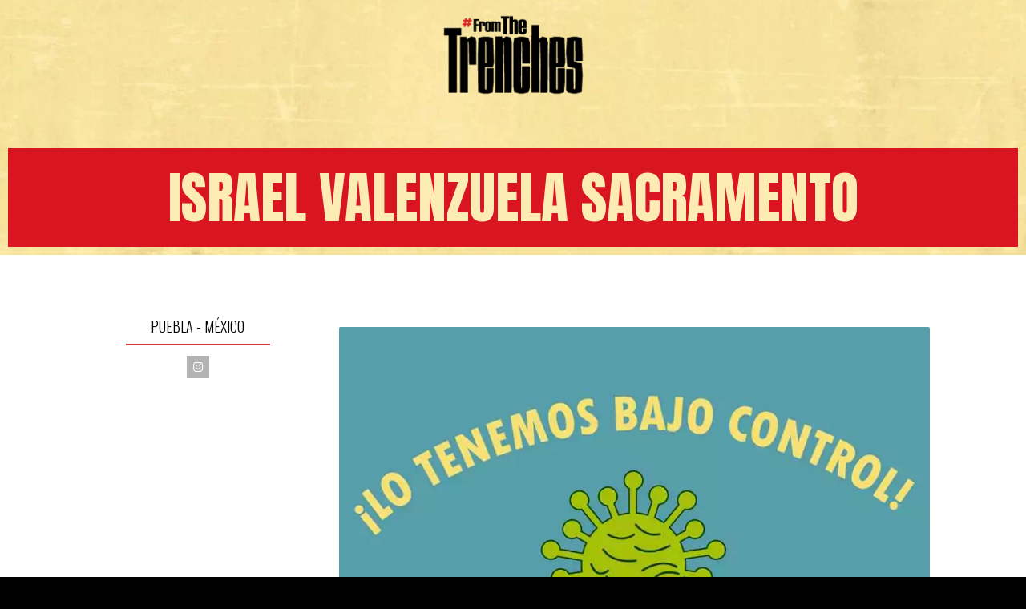

--- FILE ---
content_type: text/css
request_url: https://fromthetrenches.dissenygrafic.org/wp-content/plugins/filter-addon-for-elementor//assets/css/fiae.min.css?ver=1.1
body_size: 6705
content:
.grid-item{position:relative;float:left;margin-top:10px;margin:.5%;-webkit-transition:all 0s cubic-bezier(.86,0,.07,1);transition:all 0s cubic-bezier(.86,0,.07,1)}button.pro_version_btn{width:200px;position:relative;left:40%;top:27px;background:#ffe428;font-weight:700;border:1px solid #ffe428}.portfolio_content small{text-transform:capitalize}.fiae-filter-nav ul li:first-child{margin-left:0!important}@media (max-width:991px){.grid-item{width:49%!important}}@media (max-width:768px){.grid-item{width:100%!important}.fiae-filter-nav ul li:first-child{margin-left:15px!important}}.demo img{width:32%}.demo{margin:0 auto}.grid-init{width:100%}.grid_wrapper{position:relative}.fiae-filter-nav ul li{list-style:none;cursor:pointer;float:none;display:inline-block}.grid-init ins{background:0 0}p.fiae_on_sale{left:6px;top:0;position:absolute;z-index:99;background:#fff;padding:1px 10px;font-size:18px;letter-spacing:2px}.grid-init a.added_to_cart.wc-forward{display:none}.layout_five a.fiae_port_link{display:none}.fiae_product.woocommerce a.button.product_type_simple.add_to_cart_button.ajax_add_to_cart.loading:after{top:0}.portfolio_wrap_one{position:relative;margin-bottom:30px}.portfolio_wrap_one a.fiae_port_link,.portfolio_wrap_one a.image-popup{display:none}.portfolio_wrap_one:hover .portfolio_content{bottom:30px;box-shadow:none}.portfolio_wrap_one .portfolio_content small{color:#fc6a2a}.layout_five .portfolio_wrap_one .portfolio_content{width:100%}.layout_five .portfolio_wrap_one .portfolio_content .fiae_product.woocommerce a.button.product_type_simple.add_to_cart_button.ajax_add_to_cart,.layout_five .portfolio_wrap_one .portfolio_content .fiae_product.woocommerce.fiae_variable a{width:100%}.layout_five .portfolio_wrap_one .fiae_product.woocommerce{right:0}.portfolio_wrap_one .portfolio_content{box-shadow:0 5px 12px #e3e3e3;padding:10px;width:72%;position:absolute;background:#fbfbfb;color:#000;bottom:-30px;-webkit-transition:all .7s cubic-bezier(.86,.12,0,.75);transition:all .7s cubic-bezier(.86,.12,0,.75);z-index:2}.portfolio_wrap_one .portfolio_content h2{font-size:20px;color:#000;margin:0}.portfolio_wrap_one .portfolio_content h2:hover{opacity:.6}.portfolio_content h2:before{display:none}.portfolio_wrap_one .portfolio_content p{padding:3px 10px;margin:0;background:#888;display:inline-block}.portfolio_wrap_one p.fiaeprice{top:0;position:absolute;right:0;background:0 0}.portfolio_wrap_one .fiae_product.woocommerce{width:100%;right:-38%;opacity:0;visibility:hidden;top:-100%;position:absolute;-webkit-transition:all .3s ease .4s;transition:all .3s ease .4s}.portfolio_wrap_one:hover .fiae_product.woocommerce{opacity:1;visibility:visible}a.fiae_port_link,a.image-popup{color:#fff;border:1px solid #fff;background:0 0;-webkit-transition:all .3s ease;transition:all .3s ease}a.fiae_port_link:hover,a.image-popup:hover{color:#fff;border:1px solid #fff;background:0 0}.portfolio_wrap_two{overflow:hidden;position:relative;text-align:center}.portfolio_wrap_two a.fiae_port_link,.portfolio_wrap_two a.image-popup{position:absolute;right:9%;z-index:3;opacity:0;-webkit-transform:scale(0);transform:scale(0);-webkit-transition:all .7s ease-in-out;transition:all .7s ease-in-out}a.fiae_port_link,a.image-popup{padding:1px 8px;color:#2b59a7;background-color:#fff;font-size:18px;line-height:32px;border-radius:50%;border:1px solid #2b59a7;display:block;-webkit-transition:all .3s;transition:all .3s;border:1px solid #fff;z-index:22!important}.portfolio_wrap_two a.image-popup{top:5%}.portfolio_wrap_two a.fiae_port_link{top:100px}.portfolio_wrap_two:hover a.fiae_port_link,.portfolio_wrap_two:hover a.image-popup{opacity:1;-webkit-transform:scale(1);transform:scale(1)}.portfolio_wrap_two a.image-popup:focus{outline:0}.portfolio_wrap_two img{width:100%;position:relative;-webkit-transition:all .7s ease-in-out;transition:all .7s ease-in-out}.portfolio_wrap_two .portfolio_content{width:100%;height:100%;position:absolute;overflow:hidden;top:0;left:0;background-color:#ee3364;-webkit-transition:all .5s linear;transition:all .5s linear;opacity:0}.portfolio_wrap_two .portfolio_content h2{color:#fff;font-size:17px;padding-top:10px;border-top:1px solid rgba(0,0,0,.3);background:0 0;left:50%;bottom:0;text-transform:uppercase;color:#fff;position:absolute;-webkit-transform:scale(0) translate(-50%,0);transform:scale(0) translate(-50%,0);-webkit-transition:all .5s linear;transition:all .5s linear;opacity:0}.layout_three .portfolio_wrap_two .portfolio_content h2,.layout_two .portfolio_wrap_two .portfolio_content h2{bottom:auto%;top:60%}p.temllink.fiae-pro{float:none}.portfolio_wrap_two .portfolio_content small{font-style:italic;font-size:14px;color:#fff;display:block;opacity:0;left:50%;top:1vw;position:relative;-webkit-transform:scale(0) translate(-50%,-50%);transform:scale(0) translate(-50%,-50%);-webkit-transition:all .3s linear;transition:all .3s linear}.layout_three .portfolio_wrap_two .portfolio_content small,.layout_two .portfolio_wrap_two .portfolio_content small{top:30%;position:absolute}.layout_five a.fiae_port_link,.layout_four a.fiae_port_link{display:none}.portfolio_wrap_two:hover img{-webkit-transform:scale(2);transform:scale(2)}.portfolio_wrap_two:hover .portfolio_content{opacity:1;cursor:crosshair}.portfolio_wrap_two:hover h2,.portfolio_wrap_two:hover small{-webkit-transform:scale(1) translate(-50%,0);transform:scale(1) translate(-50%,0);opacity:1}.portfolio_wrap_two a:hover{color:#fff;background:0 0;z-index:2}.portfolio_wrap_two .fiae_product.woocommerce a.button.product_type_simple.add_to_cart_button,.portfolio_wrap_two .fiae_variable a{-webkit-transform:scale(0);transform:scale(0);-webkit-transition:all .3s ease .4s;transition:all .3s ease .4s;color:#fff}.portfolio_wrap_two:hover .fiae_product.woocommerce a.button.product_type_simple.add_to_cart_button,.portfolio_wrap_two:hover .fiae_variable a,.portfolio_wrap_two:hover p.fiaeprice{-webkit-transform:scale(1);transform:scale(1)}.portfolio_wrap_two .fiae_product.woocommerce{width:100%;position:absolute;top:50%;left:50%;-webkit-transform:translate(-50%,-50%);transform:translate(-50%,-50%)}.portfolio_wrap_two p.fiaeprice{padding:10% 0;z-index:9;text-align:center;color:#fff;position:relative;-webkit-transform:scale(0);transform:scale(0);-webkit-transition:all .3s ease .6s;transition:all .3s ease .6s}.portfolio_wrap_three:hover .fiae_on_sale{display:none}.portfolio_wrap_three{border-radius:5px;position:relative;overflow:hidden;-webkit-transition:all .3s ease 0s;transition:all .3s ease 0s}.portfolio_wrap_three:after{background:-webkit-linear-gradient(rgba(63,81,181,.59),rgba(233,30,99,.98));background:linear-gradient(rgba(63,81,181,.59),rgba(233,30,99,.98));position:absolute;content:'';top:0;left:0;width:100%;height:100%;z-index:1;opacity:0;visibility:hidden;-webkit-transition:all .3s ease;transition:all .3s ease}.portfolio_wrap_three:hover:after{opacity:1;visibility:visible}.portfolio_wrap_three .portfolio_content{-webkit-transition:all .2s ease;transition:all .2s ease}.portfolio_wrap_three .portfolio_content:before{content:'';background-color:rgba(13,13,13,.34);height:500px;width:500px;border-radius:50%;opacity:0;position:absolute;left:-600px;top:-600px;-webkit-transition:all .3s ease .4s;transition:all .3s ease .4s;z-index:2}.portfolio_wrap_three:hover .portfolio_content:before{opacity:1;left:-240px;top:-300px}.portfolio_wrap_three .portfolio_content{opacity:0;position:absolute;left:0;top:0;width:100%;-webkit-transition:all .3s ease .2s;transition:all .3s ease .2s}.portfolio_wrap_three:hover .portfolio_content{opacity:1;left:15px;top:15px;background-color:transparent!important}.portfolio_wrap_three .portfolio_content h2{position:relative;color:#fff;font-size:25px;font-weight:600;text-transform:uppercase;margin:0 0 3px;z-index:3;-webkit-transition:all .3s ease;transition:all .3s ease}.layout_five .portfolio_wrap_three .portfolio_content h2{font-size:20px}.layout_five .portfolio_wrap_three .portfolio_content h2{font-size:15px}.layout_five .portfolio_wrap_three .portfolio_content a.fiae_port_link{top:68px}.layout_five .portfolio_wrap_three a.fiae_port_link,.layout_five .portfolio_wrap_three a.image-popup{right:4px}.portfolio_wrap_three .portfolio_content h2:hover{padding-left:10px}.portfolio_wrap_three .portfolio_content small{padding:0;margin:0;position:relative;color:#fff;font-size:16px;letter-spacing:1px;text-transform:capitalize;z-index:3;-webkit-transition:all .3s ease;transition:all .3s ease}.portfolio_wrap_three a.fiae_port_link,.portfolio_wrap_three a.image-popup{position:absolute;right:20px;display:inline-block;-webkit-transition:all .3s ease;transition:all .3s ease;z-index:3}.portfolio_wrap_three a.fiae_port_link:hover,.portfolio_wrap_three a.image-popup:hover{background:0 0;color:#fff;border:2px solid #fff}.portfolio_wrap_three a.image-popup{top:20px}.portfolio_wrap_three a.fiae_port_link{top:100px}.portfolio_wrap_three a.fiae_port_link,.portfolio_wrap_three a.image-popup{display:inline-block;margin:0 3px;-webkit-transform:rotateY(90deg);transform:rotateY(90deg);-webkit-transition:-webkit-transform .3s ease .5s;transition:-webkit-transform .3s ease .5s;transition:transform .3s ease .5s;transition:transform .3s ease .5s,-webkit-transform .3s ease .5s}.portfolio_wrap_three:hover a.fiae_port_link,.portfolio_wrap_three:hover a.image-popup{-webkit-transform:rotateY(0);transform:rotateY(0)}.portfolio_wrap_three a.fiae_port_link,.portfolio_wrap_three a.image-popup{padding:1px 8px;color:#2b59a7;background-color:#fff;font-size:18px;line-height:32px;border-radius:50%;border:1px solid #2b59a7;display:block;-webkit-transition:all .3s;transition:all .3s;border:1px solid #fff}.portfolio_wrap_three p.fiaeprice{z-index:88;position:relative;color:#fff}@media only screen and (max-width:990px){.portfolio_content{margin-bottom:30px}}@media only screen and (max-width:479px){.portfolio_content .title{font-size:20px}}.portfolio_wrap_four{border-radius:5px;overflow:hidden;position:relative;z-index:1;-webkit-transition:all .3s ease 0s;transition:all .3s ease 0s}.portfolio_wrap_four .curve1{opacity:0;position:absolute;right:0;top:-100%;z-index:1;-webkit-transition:all .3s ease-in-out;transition:all .3s ease-in-out;visibility:hidden}.portfolio_wrap_four:hover .curve1{opacity:1;visibility:visible;top:0}.portfolio_wrap_four path{fill:rgba(255,255,255,.8)}.portfolio_wrap_four img{-webkit-transition:all .3s ease 0s;transition:all .3s ease 0s}.portfolio_wrap_four:hover img{filter:url('data:image/svg+xml;charset=utf-8,<svg xmlns="http://www.w3.org/2000/svg"><filter id="filter"><feGaussianBlur stdDeviation="2" /><feColorMatrix type="matrix" color-interpolation-filters="sRGB" values="0.2126 0.7152 0.0722 0 0 0.2126 0.7152 0.0722 0 0 0.2126 0.7152 0.0722 0 0 0 0 0 1 0" /></filter></svg>#filter');-webkit-filter:blur(2px) grayscale(100%);filter:blur(2px) grayscale(100%)}.portfolio_wrap_four .portfolio_content{color:#fc427b;text-align:right;position:absolute;right:123px;top:15px;z-index:2}.layout_five .portfolio_wrap_four .portfolio_content,.layout_four .portfolio_wrap_four .portfolio_content{width:100%;right:0;top:10px}.layout_five .portfolio_wrap_four .icon{text-align:center}.layout_five .portfolio_wrap_four p.fiaeprice,.layout_four .portfolio_wrap_four p.fiaeprice{padding-top:0}.portfolio_wrap_four h2{text-align:left;font-size:18px;font-weight:600;letter-spacing:1px;text-transform:uppercase;margin:0;opacity:0;visibility:hidden;-webkit-transform:translateX(100%);transform:translateX(100%);-webkit-transition:all .5s ease .2s;transition:all .5s ease .2s}.portfolio_wrap_four small{color:#000;text-align:left;font-size:14px;letter-spacing:1px;text-transform:capitalize;margin:0 2px 5px 0;opacity:0;visibility:hidden;display:block;-webkit-transform:translateX(-20%);transform:translateX(-20%);-webkit-transition:all .5s ease .2s;transition:all .5s ease .2s}.portfolio_wrap_four .icon{list-style:none;text-align:right;padding:0;margin:0;opacity:0;visibility:hidden;-webkit-transform:translateX(20%);transform:translateX(20%);-webkit-transition:all .5s ease .2s;transition:all .5s ease .2s}.portfolio_wrap_four p.fiaeprice{padding-top:62px;text-align:center;opacity:0;visibility:hidden;-webkit-transform:translateX(20%);transform:translateX(20%);-webkit-transition:all .5s ease .2s;transition:all .5s ease .2s}.portfolio_wrap_four .fiae_product.woocommerce{opacity:0;visibility:hidden;-webkit-transform:translateX(-20%);transform:translateX(-20%);-webkit-transition:all .5s ease .2s;transition:all .5s ease .2s}.portfolio_wrap_four:hover .fiae_product.woocommerce,.portfolio_wrap_four:hover .icon,.portfolio_wrap_four:hover h2,.portfolio_wrap_four:hover p.fiaeprice,.portfolio_wrap_four:hover small{opacity:1;visibility:visible;-webkit-transform:translateX(0);transform:translateX(0)}.portfolio_wrap_four:hover p.fiae_on_sale{display:none}.portfolio_wrap_four .portfolio_content h2:hover{padding-left:10px;-webkit-transform:translateX(3%);transform:translateX(3%)}.portfolio_wrap_four .icon li{margin:0 2px;display:inline-block}.portfolio_wrap_four .icon li a{color:#fc427b;font-size:17px;text-align:center;line-height:32px;height:35px;width:35px;border:2px solid #fc427b;border-radius:50%;display:block;-webkit-transition:all .3s;transition:all .3s}.portfolio_wrap_four .icon li a:hover{color:#fff;background-color:#fc427b;border-color:#fff;box-shadow:0 0 5px #000}@media only screen and (max-width:990px){.portfolio_wrap_four{margin-bottom:30px}}@media only screen and (max-width:479px){.portfolio_wrap_four h2{font-size:18px}}.portfolio_wrap_five .portfolio_content{display:block;position:relative;cursor:pointer;background-size:100%;-webkit-transition:all .5s cubic-bezier(.55,0,.1,1);transition:all .5s cubic-bezier(.55,0,.1,1)}.portfolio_wrap_five .portfolio_content .image-popup{cursor:url(../img/search.png),auto}.portfolio_wrap_five:hover .portfolio_content{background-position:0 50%}.portfolio_wrap_five .portfolio_content:hover h2{visibility:visible;opacity:1;letter-spacing:4px;-webkit-transition:all .3s cubic-bezier(.55,0,.1,1),letter-spacing 3s ease-out!important;transition:all .3s cubic-bezier(.55,0,.1,1),letter-spacing 3s ease-out!important}.portfolio_wrap_five img{-webkit-transition:all .3s ease;transition:all .3s ease;-webkit-filter:blur(0);filter:url('data:image/svg+xml;charset=utf-8,<svg xmlns="http://www.w3.org/2000/svg"><filter id="filter"><feGaussianBlur stdDeviation="0" /></filter></svg>#filter');filter:blur(0)}.portfolio_wrap_five:hover img{-webkit-filter:blur(3px);filter:url('data:image/svg+xml;charset=utf-8,<svg xmlns="http://www.w3.org/2000/svg"><filter id="filter"><feGaussianBlur stdDeviation="3" /></filter></svg>#filter');filter:blur(3px)}.portfolio_wrap_five .portfolio_content:hover small{visibility:visible;opacity:1;cursor:auto;letter-spacing:4px;-webkit-transition:all .3s cubic-bezier(.55,0,.1,1),letter-spacing 2s ease-out!important;transition:all .3s cubic-bezier(.55,0,.1,1),letter-spacing 2s ease-out!important}.portfolio_wrap_five .portfolio_content h2{-webkit-transform:translate(10px,10px);transform:translate(10px,10px);display:block;position:absolute;left:0;top:23px;padding:10px;font-size:20px;margin-top:0;text-align:center;color:#000;visibility:hidden;opacity:0;background-color:#fff;box-shadow:1px 1px 6px #fff;-webkit-transition:all .3s cubic-bezier(.55,0,.1,1)!important;transition:all .3s cubic-bezier(.55,0,.1,1)!important}.layout_five .portfolio_wrap_five .portfolio_content h2,.layout_four .portfolio_wrap_five .portfolio_content h2{-webkit-transform:none;transform:none;left:0;top:0;padding:10px;font-size:18px}.portfolio_wrap_five .portfolio_content small{-webkit-transform:translate(10px,10px);transform:translate(10px,10px);display:block;padding:10px;position:absolute;right:25px;bottom:65px;margin-top:0;text-align:center;color:#000;font-size:15px;visibility:hidden;background-color:#fff;box-shadow:1px 1px 6px #fff;opacity:0;-webkit-transition:all .5s cubic-bezier(.55,0,.1,1),letter-spacing 2s ease-out;transition:all .5s cubic-bezier(.55,0,.1,1),letter-spacing 2s ease-out}.layout_five .portfolio_wrap_five .portfolio_content small,.layout_four .portfolio_wrap_five .portfolio_content small{right:10px;bottom:13px}.portfolio_wrap_five .fiaecomemrce_wrapper{top:50%;position:absolute;left:50%;-webkit-transform:translate(-50%,-50%);transform:translate(-50%,-50%);visibility:hidden;opacity:0;-webkit-transition:all .5s cubic-bezier(.55,0,.1,1);transition:all .5s cubic-bezier(.55,0,.1,1)}.portfolio_wrap_five .fiaecomemrce_wrapper p.fiaeprice{text-align:center;-webkit-transition:all .5s cubic-bezier(.55,0,.1,1);transition:all .5s cubic-bezier(.55,0,.1,1)}.portfolio_wrap_five .portfolio_content:hover .fiaecomemrce_wrapper p.fiaeprice span.woocommerce-Price-amount.amount{font-size:16px;background-color:#fff;box-shadow:1px 1px 6px #fff;letter-spacing:4px;-webkit-transition:all .5s cubic-bezier(.55,0,.1,1),letter-spacing 1.5s ease-out;transition:all .5s cubic-bezier(.55,0,.1,1),letter-spacing 1.5s ease-out;padding:7px;font-weight:600}.portfolio_wrap_five .portfolio_content:hover .fiaecomemrce_wrapper .fiae_product a{letter-spacing:2px;-webkit-transition:all .5s cubic-bezier(.55,0,.1,1),letter-spacing 1.5s ease-out;transition:all .5s cubic-bezier(.55,0,.1,1),letter-spacing 1.5s ease-out}.portfolio_wrap_five .portfolio_content:hover .fiaecomemrce_wrapper{opacity:1;visibility:visible}.portfolio_wrap_six{overflow:hidden;position:relative}.portfolio_wrap_five:hover p.fiae_on_sale,.portfolio_wrap_six:hover p.fiae_on_sale{display:none}.portfolio_wrap_six:before{content:"";background:-webkit-linear-gradient(bottom,rgba(218,224,65,.85) 0,rgba(34,193,195,.62) 100%);background:linear-gradient(0deg,rgba(218,224,65,.85) 0,rgba(34,193,195,.62) 100%);box-shadow:0 0 20px #fff;position:absolute;top:0;left:50%;bottom:0;right:50%;z-index:-1;-webkit-transition:all .3s ease-out .3s;transition:all .3s ease-out .3s}.portfolio_wrap_six:hover:before{z-index:1}.portfolio_wrap_six .portfolio_content .fiaecomemrce_wrapper{opacity:0;visibility:hidden;-webkit-transform:translateX(-100%);transform:translateX(-100%);-webkit-transition:all .3s ease .3s;transition:all .3s ease .3s;text-align:center}.portfolio_wrap_six .portfolio_content:hover .fiaecomemrce_wrapper{opacity:1;visibility:visible;-webkit-transform:translateX(0);transform:translateX(0)}.portfolio_wrap_six:hover:before{left:0;right:0;box-shadow:0 0 0 #fff;-webkit-transition-delay:0s;transition-delay:0s}.portfolio_wrap_six .portfolio_content{width:100%;height:100%;position:absolute;top:0;left:0;z-index:2}.portfolio_wrap_six .portfolio_content h2{padding:25px;margin:0;font-size:24px;color:#000;opacity:0;-webkit-transform:translateX(50%);transform:translateX(50%);-webkit-transition:all .35s ease .3s!important;transition:all .35s ease .3s!important}.portfolio_wrap_six .portfolio_content:hover h2{-webkit-transform:translateX(0);transform:translateX(0);opacity:1}.portfolio_wrap_six .portfolio_content .icon{list-style:none;padding:0 25px;margin:0;opacity:0;-webkit-transition:all .3s ease-out;transition:all .3s ease-out}.portfolio_wrap_six .portfolio_content .icon li{display:inline-block}.portfolio_wrap_six .portfolio_content .icon li a{display:block;width:35px;height:35px;line-height:35px;border-radius:50%;background:0 0;text-align:center;font-size:18px;color:#000;margin-right:10px;overflow:hidden;position:relative;-webkit-transition:all .5s ease 0s;transition:all .5s ease 0s}.portfolio_wrap_six .portfolio_content .icon li a:after{content:"";width:100%;height:100%;background:#fff;border-radius:50%;position:absolute;top:-100%;left:0;z-index:-1;-webkit-transition:all .3s ease 0s;transition:all .3s ease 0s}.portfolio_wrap_six .portfolio_content .icon li a:hover:after{top:0}.portfolio_wrap_six small{font-size:19px;opacity:0;position:absolute;bottom:15%;-webkit-transition:all .35s ease-out 0s;transition:all .35s ease-out 0s;right:10%}.layout_five .portfolio_wrap_six .portfolio_content:hover small,.layout_four .portfolio_wrap_six .portfolio_content:hover small{display:none}.layout_five .portfolio_wrap_six .portfolio_content h2{padding:4px;font-size:17px}.portfolio_wrap_six .portfolio_content small{display:inline-block;color:#000;-webkit-transition:all .3s ease;transition:all .3s ease}.portfolio_wrap_six .portfolio_content:hover .icon,.portfolio_wrap_six .portfolio_content:hover small{opacity:1;-webkit-transition-delay:.3s;transition-delay:.3s}.portfolio_wrap_six .portfolio_content h2:hover{margin-left:10px}.portfolio_wrap_seven div.portfolio_content{position:relative;overflow:hidden}.portfolio_wrap_seven div.portfolio_content figcaption:before{position:absolute;top:0;left:0;width:100%;height:100%;background:-webkit-linear-gradient(top,rgba(72,76,97,0) 0,#673ab7 75%);background:linear-gradient(to bottom,rgba(72,76,97,0) 0,#673ab7 75%);content:'';opacity:0;-webkit-transform:translate3d(0,50%,0);transform:translate3d(0,50%,0)}.portfolio_wrap_seven div.portfolio_content a{color:#fff}.portfolio_wrap_seven:hover .fiaecomemrce_wrapper{top:60%;opacity:1;visibility:visible}.portfolio_wrap_seven p.fiaeprice{margin-bottom:12px}.portfolio_wrap_seven .fiaecomemrce_wrapper{text-align:center;width:100%;position:absolute}.portfolio_wrap_seven div.portfolio_content h2{position:absolute;font-size:25px;top:50%;left:0;padding:1em 1em 0 1em;width:100%;color:#484c61;-webkit-transition:-webkit-transform .35s,color .35s;-webkit-transition:color .35s,-webkit-transform .35s;transition:color .35s,-webkit-transform .35s;transition:transform .35s,color .35s;transition:transform .35s,color .35s,-webkit-transform .35s;-webkit-transform:translate3d(0,-50%,0);transform:translate3d(0,-50%,0);opacity:0}.layout_five .portfolio_wrap_seven div.portfolio_content h2,.layout_four .portfolio_wrap_seven div.portfolio_content h2{left:0;font-size:20px;top:80%}.layout_five .portfolio_wrap_seven:hover p.fiae_on_sale,.layout_four .portfolio_wrap_seven:hover p.fiae_on_sale{display:none}.layout_five .portfolio_wrap_seven div.portfolio_content .image-popup,.layout_four .portfolio_wrap_seven div.portfolio_content .image-popup{top:48%}.portfolio_wrap_seven div.portfolio_content figcaption:before,.portfolio_wrap_seven div.portfolio_content small{-webkit-transition:opacity .35s;transition:opacity .35s}.portfolio_wrap_seven div.portfolio_content small{position:absolute;top:10%;left:0;padding:2em 2em 0 2em;width:100%;opacity:0;color:#fff;-webkit-transform:translate3d(0,10px,0);transform:translate3d(0,10px,0)}.portfolio_wrap_seven div.portfolio_content:hover .image-popup,.portfolio_wrap_seven div.portfolio_content:hover h2{color:#fff;-webkit-transform:translate3d(0,-50%,0) translate3d(0,-40px,0);transform:translate3d(0,-50%,0) translate3d(0,-40px,0);opacity:1}.portfolio_wrap_seven div.portfolio_content:hover figcaption:before,.portfolio_wrap_seven div.portfolio_content:hover small{opacity:1;-webkit-transform:translate3d(0,0,0);transform:translate3d(0,0,0)}.portfolio_wrap_seven div.portfolio_content .image-popup{top:30%;right:10%;position:absolute;opacity:0;-webkit-transition:-webkit-transform .35s,color .35s;-webkit-transition:color .35s,-webkit-transform .35s;transition:color .35s,-webkit-transform .35s;transition:transform .35s,color .35s;transition:transform .35s,color .35s,-webkit-transform .35s;-webkit-transform:translate3d(0,-50%,0);transform:translate3d(0,-50%,0);display:inline-block}.portfolio_wrap_eight div.portfolio_content{position:relative}.portfolio_wrap_eight .fiaecomemrce_wrapper{-webkit-transition:all .3s ease .1s;transition:all .3s ease .1s;width:100%;text-align:center;position:absolute;bottom:0;opacity:0;visibility:hidden}.portfolio_wrap_eight:hover .fiaecomemrce_wrapper{bottom:34%;opacity:1;visibility:visible;z-index:2}.portfolio_wrap_eight div.portfolio_content:before{background:#fd1d1d;background:-webkit-linear-gradient(left,#fd1d1da6 36%,#fcb045 100%);background:linear-gradient(90deg,#fd1d1da6 36%,#fcb045 100%);position:absolute;top:0;left:0;width:100%;height:100%;content:'';z-index:1;opacity:0;visibility:hidden;-webkit-transition:all .3s ease;transition:all .3s ease}.portfolio_wrap_eight div.portfolio_content:hover:before{opacity:1;visibility:visible}.portfolio_wrap_eight div.portfolio_content figcaption{width:100%;top:auto;bottom:0;padding:1em;height:2.75em;background:#fff;color:#3c4a50;-webkit-transition:-webkit-transform .35s;transition:-webkit-transform .35s;transition:transform .35s;transition:transform .35s,-webkit-transform .35s;-webkit-transform:translate3d(0,100%,0);transform:translate3d(0,100%,0);position:absolute;opacity:0;visibility:hidden;z-index:2}.portfolio_wrap_eight div.portfolio_content:hover figcaption{opacity:1;visibility:visible}.portfolio_wrap_eight div.portfolio_content h2{float:left;margin-top:-10px;text-transform:uppercase;font-size:20px}.portfolio_wrap_eight div.portfolio_content a.image-popup{top:5px;position:absolute;right:20px;background:#fff}.layout_four .portfolio_wrap_eight div.portfolio_content a.image-popup{top:0}.layout_five .portfolio_wrap_eight div.portfolio_content a.image-popup{top:0}.layout_five .portfolio_wrap_eight div.portfolio_content h2{font-size:16px}.portfolio_wrap_eight div.portfolio_content small{left:auto;right:0;text-align:center;padding:10px;position:absolute;bottom:5px;background:#fff;text-transform:none;font-size:15px;opacity:0;-webkit-transition:all .35s ease .4s;transition:all .35s ease .4s;-webkit-backface-visibility:hidden;text-transform:uppercase}.portfolio_wrap_eight div.portfolio_content h2{-webkit-transition:-webkit-transform .35s;transition:-webkit-transform .35s;transition:transform .35s;transition:transform .35s,-webkit-transform .35s;-webkit-transform:translate3d(0,200%,0);transform:translate3d(0,200%,0)}.portfolio_wrap_eight div.portfolio_content h2{display:inline-block}.portfolio_wrap_eight div.portfolio_content:hover small{opacity:1;bottom:70px}.layout_four .portfolio_wrap_eight div.portfolio_content:hover small{bottom:50px}.layout_five .portfolio_wrap_eight div.portfolio_content:hover small{display:none}.portfolio_wrap_eight div.portfolio_content:hover figcaption,.portfolio_wrap_eight div.portfolio_content:hover h2{-webkit-transform:translate3d(0,0,0);transform:translate3d(0,0,0)}.portfolio_wrap_eight div.portfolio_content:hover h2{-webkit-transition-delay:50ms;transition-delay:50ms}.portfolio_wrap_nine .fiae_imageclass,.portfolio_wrap_ten .fiae_imageclass{position:relative}.portfolio_wrap_nine .fiae_imageclass:before,.portfolio_wrap_ten .fiae_imageclass:before{position:absolute;content:'';background-image:-webkit-linear-gradient(top,rgba(0,0,0,0) 0,rgba(52,52,52,.46) 100%);background-image:linear-gradient(180deg,rgba(0,0,0,0) 0,rgba(52,52,52,.46) 100%);width:100%;height:99%;bottom:6px;left:0;opacity:0;visibility:hidden;-webkit-transition:all .3s ease;transition:all .3s ease;z-index:1}.portfolio_wrap_nine:hover .fiae_imageclass:before,.portfolio_wrap_ten:hover .fiae_imageclass:before{opacity:1;visibility:visible}.portfolio_wrap_nine .portfolio_content,.portfolio_wrap_ten .portfolio_content{background:#ddd}.portfolio_wrap_nine .caption_wrapper,.portfolio_wrap_ten .caption_wrapper{padding:0 20px 20px 20px}.portfolio_wrap_nine .caption_wrapper h2,.portfolio_wrap_ten .caption_wrapper h2{text-transform:uppercase;padding-top:0;margin-top:0;font-size:25px;clear:both}.layout_five .portfolio_wrap_nine .caption_wrapper h2,.layout_five .portfolio_wrap_ten .caption_wrapper h2,.layout_four .portfolio_wrap_nine .caption_wrapper h2,.layout_four .portfolio_wrap_ten .caption_wrapper h2{font-size:20px}.portfolio_wrap_nine .fiae_product.woocommerce.fiae_variable a{top:0}.portfolio_wrap_nine psmall{position:absolute;top:0;background:#ffeb3b}.portfolio_wrap_nine psmall a{padding:10px;display:inline-block}.portfolio_wrap_nine .author a{text-transform:capitalize}.portfolio_wrap_nine a.image-popup{top:0;position:absolute;z-index:999;opacity:0;visibility:none;-webkit-transition:all .3s ease;transition:all .3s ease;line-height:0;text-align:center}.portfolio_wrap_nine p.fiae_on_sale{left:auto;right:15px;text-transform:uppercase;padding:6px}.portfolio_wrap_nine p.date{margin:0;text-align:right;font-size:15px;padding:0}p.temllink small{font-size:100%}.portfolio_wrap_nine .star-rating{display:inline-block;left:0;float:left}.portfolio_wrap_nine .caption_wrapper .rating_count{position:relative;left:3px;top:-4px}.portfolio_wrap_nine:hover a.image-popup{opacity:1;visibility:visible;left:15px;top:18px;padding:10px}.portfolio_wrap_nine .fiaecomemrce_wrapper,.portfolio_wrap_ten .fiaecomemrce_wrapper{opacity:1;visibility:visible;position:relative;text-align:center}.portfolio_wrap_nine .caption_wrapper.cap_product h2{letter-spacing:1px;font-size:21px;font-weight:400}.layout_five .portfolio_wrap_nine .caption_wrapper.cap_product h2,.layout_four .portfolio_wrap_nine .caption_wrapper.cap_product h2{letter-spacing:normal;font-size:17px}.portfolio_wrap_nine .fiae_variable a,.portfolio_wrap_nine a.button.product_type_simple.add_to_cart_button.ajax_add_to_cart{width:80%!important}.portfolio_wrap_nine .fiae_product.woocommerce{text-align:center;padding-bottom:20px}.portfolio_wrap_nine p.temllink{padding:0;font-size:15px;margin-left:10px;float:left;margin-top:0}.layout_five .portfolio_wrap_nine p.date,.layout_four .portfolio_wrap_nine p.date{font-size:14px;margin-bottom:20px;left:-10px;position:relative;text-align:left}.layout_five .portfolio_wrap_nine p.temllink,.layout_four .portfolio_wrap_nine p.temllink{font-size:100%;margin-top:14px;float:none}.portfolio_wrap_nine .fiaeprice_nine{text-align:right;padding-right:16px}.portfolio_wrap_ten span.elft_moth{display:block;line-height:1}.portfolio_wrap_ten .fiae_product.woocommerce{text-align:center;padding-bottom:20px}.portfolio_wrap_ten p.temllink_pdt{text-align:center;margin:0}.portfolio_wrap_ten a.texn_date{padding-bottom:10px;color:#fff;font-weight:500;width:70px;background:#e91e63;position:absolute;top:35px;right:35px;font-size:24px;text-align:center;text-shadow:1px 1px 5px #fff;border-radius:5px}.portfolio_wrap_ten psmall{padding-right:20px;display:inline-block}.portfolio_wrap_ten p.temllink.T_post{display:inline-block;font-size:18px}.layout_five .portfolio_wrap_ten a.T_post_comment,.layout_five .portfolio_wrap_ten p.temllink.T_post,.layout_four .portfolio_wrap_ten a.T_post_comment,.layout_four .portfolio_wrap_ten p.temllink.T_post{text-align:center;display:block;width:100%;font-size:15px}.portfolio_wrap_ten p.temllink.T_post a i{padding-right:7px}.portfolio_wrap_ten a.T_post_comment{text-align:right;width:50%;display:inline-block;font-size:19px}.portfolio_wrap_nine a.button.product_type_simple.add_to_cart_button.ajax_add_to_cart,.portfolio_wrap_ten .fiae_variable a,.portfolio_wrap_ten a.button.product_type_simple.add_to_cart_button.ajax_add_to_cart{background:#fff;border-radius:0;color:#000;top:0!important}.portfolio_wrap_ten .caption_wrapper.cap_product h2{text-align:center;padding-top:10px;font-size:20px}.layout_five .portfolio_wrap_ten .caption_wrapper.cap_product h2,.layout_four .portfolio_wrap_ten .caption_wrapper.cap_product h2{font-size:17px}.portfolio_wrap_ten .star-rating{margin:0 auto;display:block;left:0;float:none}.portfolio_wrap_ten .caption_wrapper .rating_count{position:absolute;right:26%;margin-top:-8%}.portfolio_wrap_nine a.buy,.portfolio_wrap_ten a.buy{float:right}.portfolio_wrap_nine .prev_buy,.portfolio_wrap_ten .prev_buy{padding:20px 0}.portfolio_wrap_nine a.buy,.portfolio_wrap_nine a.preview,.portfolio_wrap_ten a.buy,.portfolio_wrap_ten a.preview{text-align:center;width:48%;display:inline-block;line-height:2;-webkit-transition:all .3s ease;transition:all .3s ease;background:#fff;color:#000}.layout_five .portfolio_wrap_nine a.buy,.layout_five .portfolio_wrap_nine a.preview,.layout_five .portfolio_wrap_ten a.buy,.layout_five .portfolio_wrap_ten a.preview,.layout_four .portfolio_wrap_nine a.buy,.layout_four .portfolio_wrap_nine a.preview,.layout_four .portfolio_wrap_ten a.buy,.layout_four .portfolio_wrap_ten a.preview{margin:8px 0;width:100%}.portfolio_wrap_nine a.buy:hover,.portfolio_wrap_nine a.preview:hover,.portfolio_wrap_ten a.buy:hover,.portfolio_wrap_ten a.preview:hover{background:#000;color:#fff}.portfolio_wrap_ten .temllink_ten,.portfolio_wrap_ten p.fiaeprice_pdt{padding:10px;min-height:64px;position:absolute;right:30px;top:48px;color:#fff;display:block;font-weight:500;background:#e91e63;position:absolute;font-size:22px;text-align:center;text-shadow:1px 1px 5px #fff;border-radius:5px}.portfolio_wrap_ten p.fiae_on_sale{text-transform:uppercase}.portfolio_wrap_ten .caption_wrapper small i,.portfolio_wrap_ten .caption_wrapper span i{display:inline-block;padding-right:7px}.portfolio_wrap_ten a.image-popup{position:absolute;top:0;-webkit-transition:all .3s ease .3s;transition:all .3s ease .3s;opacity:0;visibility:hidden}.portfolio_wrap_ten:hover .cap_product a.image-popup{top:20px;opacity:1;visibility:visible}.portfolio_wrap_ten psmall_pdt{position:absolute;right:13px;bottom:177px}.portfolio_wrap_ten .cap_product a.image-popup{right:20px;left:auto}.portfolio_wrap_ten:hover a.image-popup{top:50px;opacity:1;visibility:visible}.fiae-filter-nav ul{margin:0;padding:0}.hover_one{-webkit-transition:all .2s ease-in-out;transition:all .2s ease-in-out;position:relative}.hover_one:after,.hover_one:before{content:"";position:absolute;bottom:-5px;width:50%;height:3px;-webkit-transition:all .2s ease-in-out;transition:all .2s ease-in-out;-webkit-transition-duration:.75s;transition-duration:.75s;opacity:0;background-color:currentColor}.active.hover_one:after,.active.hover_one:before{width:100%;opacity:1}.hover_one.hover-3:before{left:0}.hover_one.hover-3:after{right:0}.hover_two{text-align:center;font-size:16px;line-height:38px;max-width:160px;position:relative;text-transform:uppercase;width:100%}.hover_two svg{height:38px;left:0;position:absolute;top:0;width:100%}.hover_two rect{fill:none;stroke:#000;stroke-width:2;stroke-dasharray:422,0;-webkit-transition:all .35s linear;transition:all .35s linear}.hover_two:hover rect{stroke-width:5;stroke-dasharray:15,310;stroke-dashoffset:48;-webkit-transition:all 1.35s cubic-bezier(.19,1,.22,1);transition:all 1.35s cubic-bezier(.19,1,.22,1)}.active.hover_two rect{stroke-width:5;stroke-dasharray:15,310;stroke-dashoffset:48;-webkit-transition:all 1.35s cubic-bezier(.19,1,.22,1);transition:all 1.35s cubic-bezier(.19,1,.22,1)}.hover_three{position:relative;padding:20px}.active.hover_three:before{content:"";height:28.8px;height:1.8rem;-webkit-transform:scaleX(1.05);transform:scaleX(1.05);opacity:1;visibility:visible;-webkit-animation:none;animation:none}.hover_three:before{content:"";background:#7fdbff;position:absolute;width:100%;height:5px;bottom:12px;left:0;border-radius:5px;-webkit-transform:scaleX(0);transform:scaleX(0);-webkit-animation:1.4s forwards no-hover-v linear;animation:1.4s forwards no-hover-v linear;-webkit-animation-fill-mode:forwards;animation-fill-mode:forwards;z-index:-1;opacity:0;visibility:hidden}.active.hover_three:before,.hover_three:focus:before{-webkit-animation:.5s forwards hover-v linear;animation:.5s forwards hover-v linear;-webkit-animation-fill-mode:forwards;animation-fill-mode:forwards;opacity:1;visibility:visible}@-webkit-keyframes hover-v{0%{-webkit-transform:scaleX(0);transform:scaleX(0);height:5px}45%{-webkit-transform:scaleX(1.05);transform:scaleX(1.05);height:5px}55%{height:5px}100%{-webkit-transform:scaleX(1.05);transform:scaleX(1.05);height:2.8rem}}@keyframes hover-v{0%{-webkit-transform:scaleX(0);transform:scaleX(0);height:5px}45%{-webkit-transform:scaleX(1.05);transform:scaleX(1.05);height:5px}55%{height:5px}100%{-webkit-transform:scaleX(1.05);transform:scaleX(1.05);height:2.8rem}}@-webkit-keyframes no-hover-v{0%{-webkit-transform:scaleX(1.05);transform:scaleX(1.05);height:2.8rem}45%{height:5px}55%{-webkit-transform:scaleX(1.05);transform:scaleX(1.05);height:5px;opacity:1}100%{-webkit-transform:scaleX(0);transform:scaleX(0);height:5px;opacity:.02}}@keyframes no-hover-v{0%{-webkit-transform:scaleX(1.05);transform:scaleX(1.05);height:2.8rem}45%{height:5px}55%{-webkit-transform:scaleX(1.05);transform:scaleX(1.05);height:5px;opacity:1}100%{-webkit-transform:scaleX(0);transform:scaleX(0);height:5px;opacity:.02}}.hover_four{position:relative;text-transform:uppercase;text-decoration:none;font-size:18px;-webkit-transition:.5s;transition:.5s;z-index:1;padding:6px 10px}.hover_four:before{content:'';position:absolute;top:0;left:0;width:100%;height:100%;border-top:2px solid currentcolor;border-bottom:2px solid currentcolor;-webkit-transform:scaleY(2);transform:scaleY(2);opacity:0;visibility:hidden;-webkit-transition:.3s;transition:.3s}.hover_four:after{content:'';position:absolute;top:2px;left:0;width:100%;height:100%;background-color:#262626;-webkit-transform:scale(0);transform:scale(0);opacity:0;-webkit-transition:.3s;transition:.3s;z-index:-1;visibility:hidden}.hover_four.active{color:#fff}.hover_four.active:before{-webkit-transform:scaleY(1);transform:scaleY(1);opacity:1;visibility:visible}.hover_four.active:after{-webkit-transform:scaleY(1);transform:scaleY(1);opacity:1;visibility:visible}.hover_five{position:relative;text-transform:uppercase;text-decoration:none;font-size:18px;-webkit-transition:.5s;transition:.5s;z-index:1;padding:6px 0}.hover_five:before{content:'';position:absolute;top:0;left:0;width:100%;height:100%;border-top:2px solid currentcolor;border-bottom:2px solid currentcolor;-webkit-transform:scaleY(2);transform:scaleY(2);opacity:0;visibility:hidden;-webkit-transition:.3s;transition:.3s}.hover_five.active:before{-webkit-transform:scaleY(1);transform:scaleY(1);opacity:1;visibility:visible}.hover_six{-webkit-transition:.3s ease;transition:.3s ease}.hover_six.active{border-top-color:#000;border-top-width:2px;border-top-style:solid;padding:6px 0}.hover_seven{display:inline-block;min-width:97px;position:relative;text-align:center}.hover_seven.active svg.button-stroke{stroke-dashoffset:0}.hover_seven svg.button-stroke{stroke-dasharray:578px;stroke-dashoffset:578px;stroke:#11171a;stroke-width:3;-webkit-transition:stroke-dashoffset .8s ease-out;transition:stroke-dashoffset .8s ease-out;width:100px;display:block}li.hover_seven.active svg{opacity:1;visibility:visible}li.hover_seven svg{opacity:0;visibility:hidden}.fiae_readmore{margin-top:40px;position:relative}.fiae_readmore a{padding:7px 30px;background:#ddd;color:#000;display:inline-block;transition:all .3s ease;border:1px solid #ddd;text-align:center;position:relative;font-size:18px;line-height:32px;width:200px}.fiae_readmore a:hover{background:0 0!important}.fiae_readmore a:hover .hidden-log{opacity:1;visibility:visible;transform:translate(50%,-50%)}.fiae_readmore a .hidden-log{opacity:0;visibility:hidden;position:absolute;top:50%;transform:translate(0,-50%);transition:all .3s ease}.hover_eight.hover_button{padding:8px 20px;text-align:center;background:#3f51b5;border-radius:1em;position:relative;min-width:6.23em;color:#fff}.hover_eight.hover_button:after,.hover_eight.hover_button:before{width:4.4em;height:2.95em;position:absolute;content:"";display:inline-block;background:#3f51b5;border-radius:50%;-webkit-transition:-webkit-transform 1s ease;transition:-webkit-transform 1s ease;transition:transform 1s ease;transition:transform 1s ease,-webkit-transform 1s ease;-webkit-transform:scale(0);transform:scale(0);z-index:-1}.hover_eight.hover_button:before{top:-25%;left:20%}.hover_eight.hover_button:after{bottom:-25%;right:20%}.hover_eight.hover_button.active:after,.hover_eight.hover_button.active:before{-webkit-transform:none;transform:none}.hover_nine{position:relative;padding:.2em 1em;border:none;background-color:transparent;cursor:pointer;outline:0;font-size:18px;margin:1em .8em}.hover_nine.type1{color:#566473}.hover_nine.type1:after,.hover_nine.type1:before{content:"";display:block;position:absolute;width:0%;height:0%;border:2px solid;-webkit-transition:all .6s ease;transition:all .6s ease;border-radius:2px;opacity:0;visibility:hidden}.hover_nine.type1:after{bottom:0;right:0;border-top-color:transparent;border-left-color:transparent;border-bottom-color:currentColor;border-right-color:currentColor}.hover_nine.type1:before{top:0;left:0;border-bottom-color:transparent;border-right-color:transparent;border-top-color:currentColor;border-left-color:currentColor}.active.hover_nine.type1:after,.active.hover_nine.type1:before{width:116%;height:120%;opacity:1;visibility:visible}.hover_ten.type3{padding:10px 9px;font-size:18px;position:relative}.hover_ten.type3:after,.hover_ten.type3:before{content:"";display:block;position:absolute;width:20%;height:20%;border:2px solid;-webkit-transition:all .6s ease;transition:all .6s ease;border-radius:2px;opacity:0;visibility:hidden}.hover_ten.type3:after{bottom:4px;right:4px}.hover_ten.type3:before{top:0;left:0}.active.hover_ten.type3:after,.active.hover_ten.type3:before{border-bottom-color:currentColor;border-right-color:currentColor;border-top-color:currentColor;border-left-color:currentColor;width:100%;height:100%;opacity:1;visibility:visible}.hover_univer{position:relative;-webkit-transition:all .6s cubic-bezier(.77,0,.175,1);transition:all .6s cubic-bezier(.77,0,.175,1);cursor:pointer;font-size:20px;padding:10px}.hover_univer:after,.hover_univer:before{content:'';position:absolute;-webkit-transition:inherit;transition:inherit;z-index:-1}.hover_univer.active,.hover_univer:hover{color:#fff;-webkit-transition-delay:.6s;transition-delay:.6s}.active.hover_univer:before,.hover_univer:hover:before{-webkit-transition-delay:0s;transition-delay:0s}.active.hover_univer:after,.hover_univer:hover:after{background:#e91e63;-webkit-transition-delay:.4s;transition-delay:.4s}.hover_eleven.from-middle:before{top:0;left:50%;height:100%;width:0;border:1px solid #e91e63;border-left:0;border-right:0}.hover_eleven.from-middle:after{bottom:0;left:0;height:0;width:100%;background:#e91e63}.active.hover_eleven.from-middle:before{left:0;width:100%}.active.hover_eleven.from-middle:after{top:0;height:100%}.from-right:after,.hover_twelve.from-right:before{top:0;width:0;height:100%}.hover_twelve.from-right:before{left:0;border:1px solid #e91e63;border-left:0;border-right:0}.hover_twelve.from-right:after{right:0}.active.hover_twelve.from-right:after,.active.hover_twelve.from-right:before,.hover_twelve.from-right:hover:after,.hover_twelve.from-right:hover:before{width:100%}.hover_thirtheen.from-bottom:after,.hover_thirtheen:before{left:0;height:0;width:100%}.hover_thirtheen.from-bottom:before{top:0;border:1px #e91e63;border-top:0;border-bottom:0}.hover_thirtheen.from-bottom:after{bottom:0;height:0}.active.hover_thirtheen.from-bottom:after,.active.hover_thirtheen.from-bottom:before,.hover_thirtheen.from-bottom:hover:after,.hover_thirtheen.from-bottom:hover:before{height:100%}.fiae_product.woocommerce a.button.product_type_simple.add_to_cart_button.ajax_add_to_cart,.fiae_product.woocommerce.fiae_variable a{font-weight:400;position:relative;z-index:3;width:200px;font-size:19px;padding:0;border-radius:50px;background:0 0;border:2px solid #fff;line-height:2;text-align:center;color:#fff;display:inline-block}.fiae_product.woocommerce a.button.product_type_simple.add_to_cart_button.ajax_add_to_cart:hover,.fiae_product.woocommerce.fiae_variable a:hover{background:#fff;color:#ee3364}.fiae_pagination{margin-top:10px;clear:both}.fiae_pagination a.next.page-numbers,.fiae_pagination a.page-numbers,.fiae_pagination span.page-numbers.current{padding:1px 10px;color:#2b59a7;background-color:#bebebe;font-size:18px;line-height:32px;border:1px solid #2b59a7;-webkit-transition:all .3s;transition:all .3s;margin:0 5px}.fiae_pagination a.next.page-numbers:hover,.fiae_pagination a.page-numbers:hover,.fiae_pagination span.page-numbers.current{background-color:transparent!important}@media (max-width:768px){.hover_three:before{width:96%}}

--- FILE ---
content_type: text/css
request_url: https://fromthetrenches.dissenygrafic.org/wp-content/uploads/elementor/css/post-1973.css?ver=1675756970
body_size: 969
content:
.elementor-1973 .elementor-element.elementor-element-6bf4f0a6 > .elementor-container > .elementor-row > .elementor-column > .elementor-column-wrap > .elementor-widget-wrap{align-content:center;align-items:center;}.elementor-1973 .elementor-element.elementor-element-6bf4f0a6 > .elementor-background-overlay{background-color:rgba(0,0,0,0);background-image:url("https://fromthetrenches.dissenygrafic.org/wp-content/uploads/2020/09/Home_banner-e1600333397532.jpg");background-position:center center;background-repeat:no-repeat;background-size:cover;opacity:1;transition:background 0.3s, border-radius 0.3s, opacity 0.3s;}.elementor-1973 .elementor-element.elementor-element-6bf4f0a6{transition:background 0.3s, border 0.3s, border-radius 0.3s, box-shadow 0.3s;padding:175px 0px 0px 0px;}.elementor-1973 .elementor-element.elementor-element-5dfa1e02 > .elementor-column-wrap > .elementor-widget-wrap > .elementor-widget:not(.elementor-widget__width-auto):not(.elementor-widget__width-initial):not(:last-child):not(.elementor-absolute){margin-bottom:0px;}.elementor-1973 .elementor-element.elementor-element-5dfa1e02:not(.elementor-motion-effects-element-type-background) > .elementor-column-wrap, .elementor-1973 .elementor-element.elementor-element-5dfa1e02 > .elementor-column-wrap > .elementor-motion-effects-container > .elementor-motion-effects-layer{background-color:#D81521;}.elementor-1973 .elementor-element.elementor-element-5dfa1e02 > .elementor-element-populated{transition:background 0.3s, border 0.3s, border-radius 0.3s, box-shadow 0.3s;margin:10px 10px 10px 10px;--e-column-margin-right:10px;--e-column-margin-left:10px;}.elementor-1973 .elementor-element.elementor-element-5dfa1e02 > .elementor-element-populated > .elementor-background-overlay{transition:background 0.3s, border-radius 0.3s, opacity 0.3s;}.elementor-1973 .elementor-element.elementor-element-5dfa1e02 > .elementor-element-populated > .elementor-widget-wrap{padding:1% 0% 1% 0%;}.elementor-1973 .elementor-element.elementor-element-5b552749{text-align:center;}.elementor-1973 .elementor-element.elementor-element-5b552749 .elementor-heading-title{color:#FCECB4;}.elementor-1973 .elementor-element.elementor-element-5b552749 > .elementor-widget-container{padding:0px 0px 0px 0px;}.elementor-1973 .elementor-element.elementor-element-389afa90 > .elementor-container > .elementor-row > .elementor-column > .elementor-column-wrap > .elementor-widget-wrap{align-content:center;align-items:center;}.elementor-1973 .elementor-element.elementor-element-389afa90:not(.elementor-motion-effects-element-type-background), .elementor-1973 .elementor-element.elementor-element-389afa90 > .elementor-motion-effects-container > .elementor-motion-effects-layer{background-color:#FFFFFF;}.elementor-1973 .elementor-element.elementor-element-389afa90 > .elementor-background-overlay{background-color:rgba(0,0,0,0);opacity:0;transition:background 0.3s, border-radius 0.3s, opacity 0.3s;}.elementor-1973 .elementor-element.elementor-element-389afa90{transition:background 0.3s, border 0.3s, border-radius 0.3s, box-shadow 0.3s;padding:80px 0px 80px 0px;}.elementor-bc-flex-widget .elementor-1973 .elementor-element.elementor-element-6f4d5974.elementor-column .elementor-column-wrap{align-items:flex-start;}.elementor-1973 .elementor-element.elementor-element-6f4d5974.elementor-column.elementor-element[data-element_type="column"] > .elementor-column-wrap.elementor-element-populated > .elementor-widget-wrap{align-content:flex-start;align-items:flex-start;}.elementor-1973 .elementor-element.elementor-element-6f4d5974 > .elementor-column-wrap > .elementor-widget-wrap > .elementor-widget:not(.elementor-widget__width-auto):not(.elementor-widget__width-initial):not(:last-child):not(.elementor-absolute){margin-bottom:10px;}.elementor-1973 .elementor-element.elementor-element-179df19{text-align:center;}.elementor-1973 .elementor-element.elementor-element-651950a1{--divider-border-style:solid;--divider-color:#dd3333;--divider-border-width:2px;}.elementor-1973 .elementor-element.elementor-element-651950a1 .elementor-divider-separator{width:180px;margin:0 auto;margin-center:0;}.elementor-1973 .elementor-element.elementor-element-651950a1 .elementor-divider{text-align:center;padding-top:3px;padding-bottom:3px;}.elementor-1973 .elementor-element.elementor-element-695b55fa{--grid-template-columns:repeat(0, auto);--icon-size:14px;--grid-column-gap:5px;--grid-row-gap:0px;}.elementor-1973 .elementor-element.elementor-element-695b55fa .elementor-widget-container{text-align:center;}.elementor-1973 .elementor-element.elementor-element-695b55fa .elementor-social-icon{background-color:#B4B3B3;}.elementor-1973 .elementor-element.elementor-element-5644e5a6{text-align:left;}.elementor-1973 .elementor-element.elementor-element-5644e5a6 > .elementor-widget-container{padding:30px 30px 0px 0px;}.elementor-bc-flex-widget .elementor-1973 .elementor-element.elementor-element-d0ad7aa.elementor-column .elementor-column-wrap{align-items:flex-start;}.elementor-1973 .elementor-element.elementor-element-d0ad7aa.elementor-column.elementor-element[data-element_type="column"] > .elementor-column-wrap.elementor-element-populated > .elementor-widget-wrap{align-content:flex-start;align-items:flex-start;}.elementor-1973 .elementor-element.elementor-element-d0ad7aa > .elementor-element-populated{margin:0px 0px 0px 0px;--e-column-margin-right:0px;--e-column-margin-left:0px;}.elementor-1973 .elementor-element.elementor-element-d0ad7aa > .elementor-element-populated > .elementor-widget-wrap{padding:0px 50px 0px 0px;}.elementor-1973 .elementor-element.elementor-element-32eaea20 .gallery-item .gallery-caption{text-align:center;}body.elementor-page-1973:not(.elementor-motion-effects-element-type-background), body.elementor-page-1973 > .elementor-motion-effects-container > .elementor-motion-effects-layer{background-color:#000000;}@media(max-width:1024px){.elementor-1973 .elementor-element.elementor-element-6bf4f0a6{padding:210px 0px 10px 0px;}.elementor-1973 .elementor-element.elementor-element-5b552749 > .elementor-widget-container{padding:0px 0px 0px 0px;}.elementor-1973 .elementor-element.elementor-element-389afa90{padding:0px 30px 116px 30px;}.elementor-1973 .elementor-element.elementor-element-651950a1 .elementor-divider-separator{width:130px;margin:0 auto;margin-center:0;}.elementor-1973 .elementor-element.elementor-element-651950a1 .elementor-divider{text-align:center;}.elementor-1973 .elementor-element.elementor-element-5644e5a6 > .elementor-widget-container{padding:17px 0px 0px 0px;}.elementor-1973 .elementor-element.elementor-element-d0ad7aa > .elementor-element-populated > .elementor-widget-wrap{padding:0px 0px 0px 0px;}}@media(max-width:767px){.elementor-1973 .elementor-element.elementor-element-6bf4f0a6{padding:155px 0px 10px 0px;}.elementor-1973 .elementor-element.elementor-element-5dfa1e02{width:100%;}.elementor-1973 .elementor-element.elementor-element-5dfa1e02 > .elementor-column-wrap > .elementor-widget-wrap > .elementor-widget:not(.elementor-widget__width-auto):not(.elementor-widget__width-initial):not(:last-child):not(.elementor-absolute){margin-bottom:0px;}.elementor-1973 .elementor-element.elementor-element-5dfa1e02 > .elementor-element-populated{margin:8px 8px 8px 8px;--e-column-margin-right:8px;--e-column-margin-left:8px;}.elementor-1973 .elementor-element.elementor-element-5dfa1e02 > .elementor-element-populated > .elementor-widget-wrap{padding:8px 8px 8px 8px;}.elementor-1973 .elementor-element.elementor-element-5b552749 > .elementor-widget-container{padding:0px 0px 0px 0px;}.elementor-1973 .elementor-element.elementor-element-389afa90{padding:53px 20px 100px 20px;}.elementor-1973 .elementor-element.elementor-element-6f4d5974 > .elementor-element-populated > .elementor-widget-wrap{padding:0px 0px 0px 0px;}.elementor-1973 .elementor-element.elementor-element-651950a1 .elementor-divider-separator{width:50%;}.elementor-1973 .elementor-element.elementor-element-5644e5a6 > .elementor-widget-container{padding:25px 0px 0px 0px;}}@media(min-width:768px){.elementor-1973 .elementor-element.elementor-element-5dfa1e02{width:100%;}.elementor-1973 .elementor-element.elementor-element-6f4d5974{width:31%;}.elementor-1973 .elementor-element.elementor-element-d0ad7aa{width:69%;}}@media(max-width:1024px) and (min-width:768px){.elementor-1973 .elementor-element.elementor-element-5dfa1e02{width:100%;}.elementor-1973 .elementor-element.elementor-element-6f4d5974{width:100%;}.elementor-1973 .elementor-element.elementor-element-d0ad7aa{width:100%;}}@media(min-width:1025px){.elementor-1973 .elementor-element.elementor-element-6bf4f0a6 > .elementor-background-overlay{background-attachment:scroll;}}